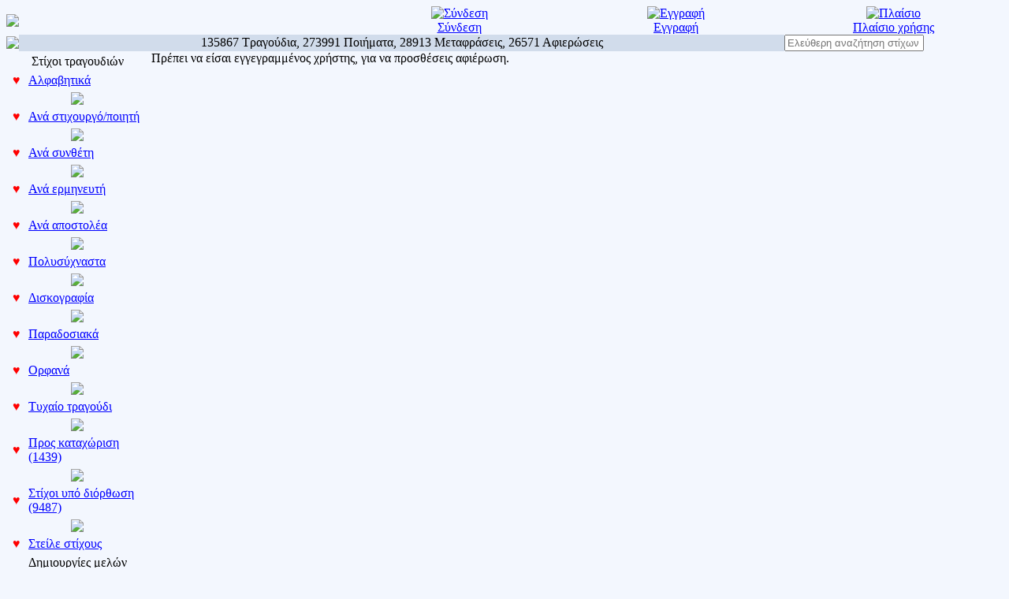

--- FILE ---
content_type: text/html; charset=UTF-8
request_url: https://stixoi.info/stixoi.php?info=Dedications&act=ded&id=97493
body_size: 6895
content:
<head ><meta HTTP-EQUIV=Content-Type CONTENT="text/html; charset=utf-8"><!DOCTYPE HTML PUBLIC "-//W3C//DTD HTML 4.01 Transitional//EN"><html xmlns:fb="http://ogp.me/ns/fb#"><head ><meta HTTP-EQUIV=Content-Type CONTENT="text/html; charset=utf-8"><title>stixoi.info: Αφιερώσεις</title><META NAME="AUTHOR" CONTENT="galanta"<META NAME="COPYRIGHT" CONTENT="Copyright (c) by galanta"><meta property="og:title" content="stixoi.info: Αφιερώσεις"/><meta property="og:description" content="Μια τεράστια συλλογή στίχων, ποιημάτων και μεταφράσεών τους σε πολλές ξένες γλώσσες." /><meta property="og:type" content="article"/><meta property="og:site_name" content="stixoi.info"/><meta property="og:ttl" content="10"/><meta property="og:image" content="http://www.stixoi.info/skin/images/maskot/welcome3.gif"/><meta property="fb:app_id" content="214955065277819"/><META NAME="KEYWORDS" CONTENT="Στίχοι, Ποιήματα, Greek Lyrics, Δημιουργίες, Τραγούδια, Μεταφράσεις, Στιχάκια, Αφιερώσεις, Μουσική, Ποίηση, Λογοτεχνία, Ημερολόγιο, Lyrics, Stixoi, galanta"><META NAME="DESCRIPTION" CONTENT="Μια τεράστια συλλογή στίχων, ποιημάτων και μεταφράσεών τους σε πολλές ξένες γλώσσες."><META NAME="ROBOTS" CONTENT="INDEX, FOLLOW"><META NAME="RATING" CONTENT="GENERAL"><link REL="shortcut icon" HREF="rose.gif" TYPE="image/gif"><LINK REL=StyleSheet HREF=skin/style.css TYPE=text/css>
<div id="fb-root"></div>
<script>(function(d, s, id) {
  var js, fjs = d.getElementsByTagName(s)[0];
  if (d.getElementById(id)) return;
  js = d.createElement(s); js.id = id;
  js.src = "//connect.facebook.net/en_US/all.js#xfbml=1&appId=214955065277819";
  fjs.parentNode.insertBefore(js, fjs);
}(document, 'script', 'facebook-jssdk'));</script>

<SCRIPT LANGUAGE="JavaScript">

<!-- Begin
function NewWindow(mypage, myname, w, h, scroll) {
var winl = (screen.width - w) / 2;
var wint = (screen.height - h) / 2;
winprops = 'height='+h+',width='+w+',top='+wint+',left='+winl+',scrollbars='+scroll+',resizable'
win = window.open(mypage, myname, winprops)
if (parseInt(navigator.appVersion) >= 4) { win.window.focus(); }
}
//  End -->
</script>



<SCRIPT LANGUAGE="JavaScript">
var f=0;
</script>
<SCRIPT LANGUAGE="JavaScript">
function toggleMe(a){
  var e=document.getElementById(a);
  if(!e)return true;
  if(e.style.display=="none"){
    e.style.display="block"
  } else {
    e.style.display="none"
  }
  return true;
}
</script>

<script>
  (function(i,s,o,g,r,a,m){i['GoogleAnalyticsObject']=r;i[r]=i[r]||function(){
  (i[r].q=i[r].q||[]).push(arguments)},i[r].l=1*new Date();a=s.createElement(o),
  m=s.getElementsByTagName(o)[0];a.async=1;a.src=g;m.parentNode.insertBefore(a,m)
  })(window,document,'script','https://www.google-analytics.com/analytics.js','ga');

  ga('create', 'UA-100452365-1', 'auto');
  ga('send', 'pageview');

</script>

<SCRIPT LANGUAGE="JavaScript">
/*****************************************/
/** Usable Forms 2.0, November 2005     **/
/** Written by ppk, www.quirksmode.org  **/
/** Instructions for use on my site     **/
/**                                     **/
/** You may use or change this script   **/
/** only when this copyright notice     **/
/** is intact.                          **/
/**                                     **/
/** If you extend the script, please    **/
/** add a short description and your    **/
/** name below.                         **/
/*****************************************/

var containerTag = 'DIV';

var compatible = (
	document.getElementById && document.getElementsByTagName && document.createElement
	&&
	!(navigator.userAgent.indexOf('MSIE 5') != -1 && navigator.userAgent.indexOf('Mac') != -1)
	);

if (compatible)
{
	document.write('<style>.accessibility{display: none}</style>');
	var waitingRoom = document.createElement('div');
}

var hiddenFormFieldsPointers = new Object();

function prepareForm()
{
	if (!compatible) return;
	var marker = document.createElement(containerTag);
	marker.style.display = 'none';

	var x = document.getElementsByTagName('select');
	for (var i=0;i<x.length;i++)
		addEvent(x[i],'change',showHideFields)

	var x = document.getElementsByTagName(containerTag);
	var hiddenFields = new Array;
	for (var i=0;i<x.length;i++)
	{
		if (x[i].getAttribute('rel'))
		{
			var y = getAllFormFields(x[i]);
			x[i].nestedRels = new Array();
			for (var j=0;j<y.length;j++)
			{
				var rel = y[j].getAttribute('rel');
				if (!rel || rel == 'none') continue;
				x[i].nestedRels.push(rel);
			}
			if (!x[i].nestedRels.length) x[i].nestedRels = null;
			hiddenFields.push(x[i]);
		}
	}

	while (hiddenFields.length)
	{
		var rel = hiddenFields[0].getAttribute('rel');
		if (!hiddenFormFieldsPointers[rel])
			hiddenFormFieldsPointers[rel] = new Array();
		var relIndex = hiddenFormFieldsPointers[rel].length;
		hiddenFormFieldsPointers[rel][relIndex] = hiddenFields[0];
		var newMarker = marker.cloneNode(true);
		newMarker.id = rel + relIndex;
		hiddenFields[0].parentNode.replaceChild(newMarker,hiddenFields[0]);
		waitingRoom.appendChild(hiddenFields.shift());
	}
	
	setDefaults();
	addEvent(document,'click',showHideFields);
}

function setDefaults()
{
	var y = document.getElementsByTagName('input');
	for (var i=0;i<y.length;i++)
	{
		if (y[i].checked && y[i].getAttribute('rel'))
			intoMainForm(y[i].getAttribute('rel'))
	}

	var z = document.getElementsByTagName('select');
	for (var i=0;i<z.length;i++)
	{
		if (z[i].options[z[i].selectedIndex].getAttribute('rel'))
			intoMainForm(z[i].options[z[i].selectedIndex].getAttribute('rel'))
	}

}

function showHideFields(e)
{
	if (!e) var e = window.event;
	var tg = e.target || e.srcElement;

	if (tg.nodeName == 'LABEL')
	{
		var relatedFieldName = tg.getAttribute('for') || tg.getAttribute('htmlFor');
		tg = document.getElementById(relatedFieldName);
	}
		
	if (
		!(tg.nodeName == 'SELECT' && e.type == 'change')
		&&
		!(tg.nodeName == 'INPUT' && tg.getAttribute('rel'))
	   ) return;

	var fieldsToBeInserted = tg.getAttribute('rel');

	if (tg.type == 'checkbox')
	{
		if (tg.checked)
			intoMainForm(fieldsToBeInserted);
		else
			intoWaitingRoom(fieldsToBeInserted);
	}
	else if (tg.type == 'radio')
	{
		removeOthers(tg.form[tg.name],fieldsToBeInserted)
		intoMainForm(fieldsToBeInserted);
	}
	else if (tg.type == 'select-one')
	{
		fieldsToBeInserted = tg.options[tg.selectedIndex].getAttribute('rel');
		removeOthers(tg.options,fieldsToBeInserted);
		intoMainForm(fieldsToBeInserted);
	}
}

function removeOthers(others,fieldsToBeInserted)
{
	for (var i=0;i<others.length;i++)
	{
		var show = others[i].getAttribute('rel');
		if (show == fieldsToBeInserted) continue;
		intoWaitingRoom(show);
	}
}

function intoWaitingRoom(relation)
{
	if (relation == 'none') return;
	var Elements = hiddenFormFieldsPointers[relation];
	for (var i=0;i<Elements.length;i++)
	{
		waitingRoom.appendChild(Elements[i]);
		if (Elements[i].nestedRels)
			for (var j=0;j<Elements[i].nestedRels.length;j++)
				intoWaitingRoom(Elements[i].nestedRels[j]);
	}
}

function intoMainForm(relation)
{
	if (relation == 'none') return;
	var Elements = hiddenFormFieldsPointers[relation];
	for (var i=0;i<Elements.length;i++)
	{
		var insertPoint = document.getElementById(relation+i);
		insertPoint.parentNode.insertBefore(Elements[i],insertPoint);
		if (Elements[i].nestedRels)
		{
			var fields = getAllFormFields(Elements[i]);
			for (var j=0;j<fields.length;j++)
			{
				if (!fields[j].getAttribute('rel')) continue;
				if (fields[j].checked || fields[j].selected) 
					intoMainForm(fields[j].getAttribute('rel'));
			}
		}
	}
}

function getAllFormFields(node)
{
	var allFormFields = new Array;
	var x = node.getElementsByTagName('input');
	for (var i=0;i<x.length;i++)
		allFormFields.push(x[i]);
	var y = node.getElementsByTagName('option');
	for (var i=0;i<y.length;i++)
		allFormFields.push(y[i]);
	return allFormFields;
}

/** ULTRA-SIMPLE EVENT ADDING **/

function addEvent(obj,type,fn)
{
	if (obj.addEventListener)
		obj.addEventListener(type,fn,false);
	else if (obj.attachEvent)
		obj.attachEvent("on"+type,fn);
}

addEvent(window,"load",prepareForm);


/** PUSH AND SHIFT FOR IE5 **/

function Array_push() {
	var A_p = 0
	for (A_p = 0; A_p < arguments.length; A_p++) {
		this[this.length] = arguments[A_p]
	}
	return this.length
}

if (typeof Array.prototype.push == "undefined") {
	Array.prototype.push = Array_push
}

function Array_shift() {
	var A_s = 0
	var response = this[0]
	for (A_s = 0; A_s < this.length-1; A_s++) {
		this[A_s] = this[A_s + 1]
	}
	this.length--
	return response
}

if (typeof Array.prototype.shift == "undefined") {
	Array.prototype.shift = Array_shift
}

</script>

<script type="text/JavaScript">
<!-- Chief...
function htoggle(d)
{
	var o=document.getElementById(d);
	o.style.display=(o.style.display=='none')?'block':'none';
}
-->
</script>

<SCRIPT LANGUAGE="JavaScript">
function toggleMe(a){
  var e=document.getElementById(a);
  if(!e)return true;
  if(e.style.display=="none"){
    e.style.display="block"
  } else {
    e.style.display="none"
  }
  return true;
}
</script>


   <SCRIPT LANGUAGE="JavaScript">
       function getXMLHTTP() { //fuction to return the xml http object
		var xmlhttp=false;	
		try{
			xmlhttp=new XMLHttpRequest();
		}
		catch(e)	{		
			try{			
				xmlhttp= new ActiveXObject("Microsoft.XMLHTTP");
			}
			catch(e){
				try{
				xmlhttp = new ActiveXObject("Msxml2.XMLHTTP");
				}
				catch(e1){
					xmlhttp=false;
				}
			}
		}
		 	
		return xmlhttp;
	}
	
	
	
	function getCity(strURL) {		
		
		var req = getXMLHTTP();
		
		if (req) {
			
			req.onreadystatechange = function() {
				if (req.readyState == 4) {
					// only if "OK"
					if (req.status == 200) {						
						document.getElementById('fgh').innerHTML=req.responseText;						
					} else {
						alert("There was a problem while using XMLHTTP:\n" + req.statusText);
					}
				}				
			}			
			req.open("GET", strURL, true);
			req.send(null);
		}
				
	}
    </script>

	<script type='text/javascript'>
 function checksong() {
	var thisform1 = "lyricsform"; 
	if (document.forms[lyricsform].elements[title].value=="") {
		alert('Το τραγούδι πρέπει να έχει τίτλο! Συμπλήρωσέ το!');	document.forms[lyricsform].elements[title].focus(); return false; 
	}
	else if (document.forms[lyricsform].elements[lyricist_id].value>0&&document.forms[lyricsform].elements[new_lyricist].value!="") {
		alert('Έχεις επιλέξει στιχουργό από τη λίστα και ταυτόχρονα ότι δεν υπάρχει στη λίστα, παρακαλώ διόρθωσέ το!');	document.forms[lyricsform].elements[new_lyricist].focus(); return false;
	}
	else if (document.forms[lyricsform].elements[composer_id].value>0&&document.forms[lyricsform].elements[new_composer].value!="") {
		alert('Έχεις επιλέξει συνθέτη από τη λίστα και ταυτόχρονα ότι δεν υπάρχει στη λίστα, παρακαλώ διόρθωσέ το!');	document.forms[lyricsform].elements[new_composer].focus(); return false;
	}
	else if (document.forms[lyricsform].elements[singer_id].value>0&&document.forms[lyricsform].elements[new_singer].value!="") {
		alert('Έχεις επιλέξει συνθέτη από τη λίστα και ταυτόχρονα ότι δεν υπάρχει στη λίστα, παρακαλώ διόρθωσέ το!');	document.forms[lyricsform].elements[new_singer].focus(); return false;
	}
	else if (document.forms[lyricsform].elements[album].value!=""&&document.forms[lyricsform].elements[album_year].value=="") {
		alert('Έχεις συμπληρώσει το πεδίο του δίσκου, χωρίς όμως να βάλεις το έτος κυκλοφορίας, το οποίο είναι υποχρεωτικό σε αυτή την περίπτωση.');	document.forms[lyricsform].elements[album_year].focus(); return false;
	}
	else if (document.forms[lyricsform].elements[region_id].value>0&&document.forms[lyricsform].elements[lyricist_id].value!=37&&document.forms[lyricsform].elements[composer_id].value!=34) {
		alert('Έχεις ορίσει περιοχή προέλευσης παραδοσιακού τραγουδιού χωρίς όμως το τραγούδι που στέλνεις να είναι παραδοσιακό. Να διορθωθεί!');	document.forms[lyricsform].elements[region_id].focus(); return false;
	}
	else if (document.forms[lyricsform].elements[lyrics].value.length<30) {
		alert('Δεν έχει στίχους αυτό που στέλνεις;;');	document.forms[lyricsform].elements[lyrics].focus(); return false;
	}
	return true;
}
</script>

<link rel="alternate" type="application/rss+xml" href="misc/rss/feed1.xml" title="Πρόσφατες καταχωρίσεις στίχων τραγουδιών">
<link rel="alternate" type="application/rss+xml" href="misc/rss/feed2.xml" title="Πρόσφατες δημιουργίες μελών">
<link rel="alternate" type="application/rss+xml" href="misc/rss/feed3.xml" title="Πρόσφατες μεταφράσεις"></head><body bgcolor=#f3f7fe text="#000000" link="0000ff">
<div id="dhtmltooltip"></div>

<script type="text/javascript">

/***********************************************
* Freejavascriptkit.com
* Visit http://www.freejavascriptkit.com for more free Javascripts source code
***********************************************/

var offsetxpoint=-60 //Customize x offset of tooltip
var offsetypoint=20 //Customize y offset of tooltip
var ie=document.all
var ns6=document.getElementById && !document.all
var enabletip=false
if (ie||ns6)
var tipobj=document.all? document.all["dhtmltooltip"] : document.getElementById? document.getElementById("dhtmltooltip") : ""

function ietruebody(){
return (document.compatMode && document.compatMode!="BackCompat")? document.documentElement : document.body
}

function ddrivetip(thetext, thecolor, thewidth){
if (ns6||ie){
if (typeof thewidth!="undefined") tipobj.style.width=thewidth+"px"
if (typeof thecolor!="undefined" && thecolor!="") tipobj.style.backgroundColor=thecolor
tipobj.innerHTML=thetext
enabletip=true
return false
}
}

function positiontip(e){
if (enabletip){
var curX=(ns6)?e.pageX : event.clientX+ietruebody().scrollLeft;
var curY=(ns6)?e.pageY : event.clientY+ietruebody().scrollTop;
//Find out how close the mouse is to the corner of the window
var rightedge=ie&&!window.opera? ietruebody().clientWidth-event.clientX-offsetxpoint : window.innerWidth-e.clientX-offsetxpoint-20
var bottomedge=ie&&!window.opera? ietruebody().clientHeight-event.clientY-offsetypoint : window.innerHeight-e.clientY-offsetypoint-20

var leftedge=(offsetxpoint<0)? offsetxpoint*(-1) : -1000

//if the horizontal distance isn't enough to accomodate the width of the context menu
if (rightedge<tipobj.offsetWidth)
//move the horizontal position of the menu to the left by it's width
tipobj.style.left=ie? ietruebody().scrollLeft+event.clientX-tipobj.offsetWidth+"px" : window.pageXOffset+e.clientX-tipobj.offsetWidth+"px"
else if (curX<leftedge)
tipobj.style.left="5px"
else
//position the horizontal position of the menu where the mouse is positioned
tipobj.style.left=curX+offsetxpoint+"px"

//same concept with the vertical position
if (bottomedge<tipobj.offsetHeight)
tipobj.style.top=ie? ietruebody().scrollTop+event.clientY-tipobj.offsetHeight-offsetypoint+"px" : window.pageYOffset+e.clientY-tipobj.offsetHeight-offsetypoint+"px"
else
tipobj.style.top=curY+offsetypoint+"px"
tipobj.style.visibility="visible"
}
}

function hideddrivetip(){
if (ns6||ie){
enabletip=false
tipobj.style.visibility="hidden"
tipobj.style.left="-1000px"
tipobj.style.backgroundColor=''
tipobj.style.width=''
}
}

document.onmousemove=positiontip

</script>

<center><table border=0 class=all cellpadding=0 cellspacing=0 width=100%><td bgcolor=#f3f7fe width=100%><table border=0 cellpadding=0 cellspacing=0 width=100%><tr><td align=left bgcolor=#f3f7fe><a href=/><img border=0 src=skin/images/stixoilogo.jpg></a></td><td width=34% colspan=2 align=center bgcolor=#f3f7fe>&nbsp;</td><td width=22% align=center bgcolor=#f3f7fe><a href=stixoi.php?info=MyStixoi><img title=Σύνδεση  src=skin/images/bar/login.gif border=0><br><font class=bar>Σύνδεση</font></a></td><td width=22% align=center bgcolor=#f3f7fe><a href=stixoi.php?info=MyStixoi&act=register><img title=Εγγραφή  src=skin/images/bar/register.gif border=0><br><font class=bar>Εγγραφή</font></a></td><td width=22% align=center bgcolor=#f3f7fe><a href=stixoi.php?info=FAQ><img title=Πλαίσιο χρήσης  src=skin/images/bar/frame.gif border=0><br><font class=bar>Πλαίσιο χρήσης</font></a></td></tr><tr><td bgcolor=#f3f7fe align=left><img src=skin/images/hr.gif></td><td  colspan=4 width=80% bgcolor=#d1dceb valign=middle align=center>135867 Τραγούδια, 273991 Ποιήματα, 28913 Μεταφράσεις, 26571 Αφιερώσεις</td><form action=stixoi.php method=get id=search_box2><td widht=20%>
<input type=hidden name=info value=SS><input type="text" id="search_box2" name="keywords" placeholder="Ελεύθερη αναζήτηση στίχων"/>
<input type=hidden name=act value=ss></form></td></tr></table><table width=100% cellpadding=0 cellspacing=0 border=0 align=center><tr valign=top><td width=180 class=menu valign=top><!-- left_navigation //-->
<table width=180 cellpadding=2><TR><TD ALIGN=CENTER COLSPAN=2 class=top_categories width=100%>Στίχοι τραγουδιών</TD></TR><TR class=leftmenu><td class=subcategories valign=middle width=3%><b>&nbsp;<font color=red>&hearts;</font>&nbsp;</b></td><TD class=subcategories width=100%><a  class=left title="Αλφαβητικά" href=stixoi.php?info=Lyrics&act=index&sort=alpha>Αλφαβητικά</a></TD></TR><tr><td align=center colspan=2><img src=/skin/images/nav/hr.gif></td></tr><TR class=leftmenu><td class=subcategories valign=middle width=3%><b>&nbsp;<font color=red>&hearts;</font>&nbsp;</b></td><TD class=subcategories width=100%><a  class=left title="Ανά στιχουργό/ποιητή" href=stixoi.php?info=Lyrics&act=lyricist&sort=alpha>Ανά στιχουργό/ποιητή</a></TD></TR><tr><td align=center colspan=2><img src=/skin/images/nav/hr.gif></td></tr><TR class=leftmenu><td class=subcategories valign=middle width=3%><b>&nbsp;<font color=red>&hearts;</font>&nbsp;</b></td><TD class=subcategories width=100%><a  class=left title="Ανά συνθέτη"  href=stixoi.php?info=Lyrics&act=composer&sort=alpha>Ανά συνθέτη</a></TD></TR><tr><td align=center colspan=2><img src=/skin/images/nav/hr.gif></td></tr><TR class=leftmenu><td class=subcategories valign=middle width=3%><b>&nbsp;<font color=red>&hearts;</font>&nbsp;</b></td><TD class=subcategories width=100%><a  class=left title="Ανά ερμηνευτή" href=stixoi.php?info=Lyrics&act=singer&sort=alpha>Ανά ερμηνευτή</a></TD></TR><tr><td align=center colspan=2><img src=/skin/images/nav/hr.gif></td></tr><TR class=leftmenu><td class=subcategories valign=middle width=3%><b>&nbsp;<font color=red>&hearts;</font>&nbsp;</b></td><TD class=subcategories width=100%><a  class=left title="Ανά αποστολέα" href=stixoi.php?info=Members&sort=lyrics>Ανά αποστολέα</a></TD></TR><tr><td align=center colspan=2><img src=/skin/images/nav/hr.gif></td></tr><TR class=leftmenu><td class=subcategories valign=middle width=3%><b>&nbsp;<font color=red>&hearts;</font>&nbsp;</b></td><TD class=subcategories width=100%><a  class=left title="Πολυσύχναστα" href=stixoi.php?info=Top>Πολυσύχναστα</a></TD></TR><tr><td align=center colspan=2><img src=/skin/images/nav/hr.gif></td></tr><TR class=leftmenu><td class=subcategories valign=middle width=3%><b>&nbsp;<font color=red>&hearts;</font>&nbsp;</b></td><TD class=subcategories width=100%><a  class=left title="Δισκογραφία" href=stixoi.php?info=Albums&act=index&sort=alpha>Δισκογραφία</a></TD></TR><tr><td align=center colspan=2><img src=/skin/images/nav/hr.gif></td></tr><TR class=leftmenu><td class=subcategories valign=middle width=3%><b>&nbsp;<font color=red>&hearts;</font>&nbsp;</b></td><TD class=subcategories width=100%><a  class=left title="Παραδοσιακά" href=stixoi.php?info=Traditional>Παραδοσιακά</a></TD></TR><tr><td align=center colspan=2><img src=/skin/images/nav/hr.gif></td></tr><TR class=leftmenu><td class=subcategories valign=middle width=3%><b>&nbsp;<font color=red>&hearts;</font>&nbsp;</b></td><TD class=subcategories width=100%><a  class=left title="Ορφανά" href=stixoi.php?info=Orphans>Ορφανά</a></TD></TR><tr><td align=center colspan=2><img src=/skin/images/nav/hr.gif></td></tr><TR class=leftmenu><td class=subcategories valign=middle width=3%><b>&nbsp;<font color=red>&hearts;</font>&nbsp;</b></td><TD class=subcategories width=100%><a  class=left title="Τυχαίο τραγούδι" href=stixoi.php?info=Lyrics&act=random>Τυχαίο τραγούδι</a></TD></TR><tr><td align=center colspan=2><img src=/skin/images/nav/hr.gif></td></tr><TR class=leftmenu><td class=subcategories valign=middle width=3%><b>&nbsp;<font color=red>&hearts;</font>&nbsp;</b></td><TD class=subcategories width=100%><a  class=left title="Προς καταχώριση" href=stixoi.php?info=Lyrics&act=pending>Προς καταχώριση (1439)</a></TD></TR><tr><td align=center colspan=2><img src=/skin/images/nav/hr.gif></td></tr><TR class=leftmenu><td class=subcategories valign=middle width=3%><b>&nbsp;<font color=red>&hearts;</font>&nbsp;</b></td><TD class=subcategories width=100%><a  class=left title="Στίχοι υπό διόρθωση" href=stixoi.php?info=Lyrics&act=toedit>Στίχοι υπό διόρθωση (9487)</a></TD></TR><tr><td align=center colspan=2><img src=/skin/images/nav/hr.gif></td></tr><TR class=leftmenu><td class=subcategories valign=middle width=3%><b>&nbsp;<font color=red>&hearts;</font>&nbsp;</b></td><TD class=subcategories width=100%><a  class=left title="Στείλε στίχους" href=stixoi.php?info=Submit_Lyrics&act=lyricsform>Στείλε στίχους</a></TD></TR><TR><TD ALIGN=CENTER COLSPAN=2 class=top_categories width=100%>Δημιουργίες μελών</TD></TR><TR class=leftmenu><td class=subcategories valign=middle width=3%><b>&nbsp;<font color=red>&hearts;</font>&nbsp;</b></td><TD class=subcategories width=100%><a  class=left title="Όλα, ανεξαιρέτως" href=stixoi.php?info=Poems&sort=date&order=desc>Όλα, ανεξαιρέτως</a></TD></TR><tr><td align=center colspan=2><img src=/skin/images/nav/hr.gif></td></tr><TR class=leftmenu><td class=subcategories valign=middle width=3%><b>&nbsp;<font color=red>&hearts;</font>&nbsp;</b></td><TD class=subcategories width=100%><a  class=left title="Ανά ημερομηνία" href=stixoi.php?info=Poems&act=dates>Ανά ημερομηνία</a></TD></TR><tr><td align=center colspan=2><img src=/skin/images/nav/hr.gif></td></tr><TR class=leftmenu><td class=subcategories valign=middle width=3%><b>&nbsp;<font color=red>&hearts;</font>&nbsp;</b></td><TD class=subcategories width=100%><a  class=left title="Ανά δημιουργό" href=stixoi.php?info=Members&sort=poems>Ανά δημιουργό</a></TD></TR><tr><td align=center colspan=2><img src=/skin/images/nav/hr.gif></td></tr><TR class=leftmenu><td class=subcategories valign=middle width=3%><b>&nbsp;<font color=red>&hearts;</font>&nbsp;</b></td><TD class=subcategories width=100%><a  class=left title="Ανά θεματική ενότητα" href=stixoi.php?info=Poems&act=cat>Ανά θεματική ενότητα</a></TD></TR><tr><td align=center colspan=2><img src=/skin/images/nav/hr.gif></td></tr><TR class=leftmenu><td class=subcategories valign=middle width=3%><b>&nbsp;<font color=red>&hearts;</font>&nbsp;</b></td><TD class=subcategories width=100%><a  class=left title="Συλλογές" href=stixoi.php?info=Collections&act=index>Συλλογές</a></TD></TR><tr><td align=center colspan=2><img src=/skin/images/nav/hr.gif></td></tr><TR class=leftmenu><td class=subcategories valign=middle width=3%><b>&nbsp;<font color=red>&hearts;</font>&nbsp;</b></td><TD class=subcategories width=100%><a  class=left title="Κοινόχρηστα" href=stixoi.php?info=Shared>Κοινόχρηστα</a></TD></TR><tr><td align=center colspan=2><img src=/skin/images/nav/hr.gif></td></tr><TR class=leftmenu><td class=subcategories valign=middle width=3%><b>&nbsp;<font color=red>&hearts;</font>&nbsp;</b></td><TD class=subcategories width=100%><a  title="Τυχαία δημιουργία" href=stixoi.php?info=Poems&act=random>Τυχαία δημιουργία</a></TD></TR><tr><td align=center colspan=2><img src=/skin/images/nav/hr.gif></td></tr><TR class=leftmenu><td class=subcategories valign=middle width=3%><b>&nbsp;<font color=red>&hearts;</font>&nbsp;</b></td><TD class=subcategories width=100%><a  class=left title="Αναζήτηση" href=stixoi.php?info=PS>Αναζήτηση</a></TD></TR><tr><td align=center colspan=2><img src=/skin/images/nav/hr.gif></td></tr><TR class=leftmenu><td class=subcategories valign=middle width=3%><b>&nbsp;<font color=red>&hearts;</font>&nbsp;</b></td><TD class=subcategories width=100%><a  class=left title="Νέα δημιουργία" href=stixoi.php?info=Submit_Poem>Νέα δημιουργία</a></TD></TR><TR><TD ALIGN=CENTER COLSPAN=2 class=top_categories width=100%>Μεταφράσεις</TD></TR><TR class=leftmenu><td class=subcategories valign=middle width=3%><b>&nbsp;<font color=red>&hearts;</font>&nbsp;</b></td><TD class=subcategories width=100%><a  class=left title="Ανά γλώσσα μετάφρασης" href=stixoi.php?info=Translations>Ανά γλώσσα μετάφρασης</a></TD></TR><tr><td align=center colspan=2><img src=/skin/images/nav/hr.gif></td></tr><TR class=leftmenu><td class=subcategories valign=middle width=3%><b>&nbsp;<font color=red>&hearts;</font>&nbsp;</b></td><TD class=subcategories width=100%><a  class=left title="Ανά μεταφραστή" href=stixoi.php?info=Members&sort=translations>Ανά μεταφραστή</a></TD></TR><tr><td align=center colspan=2><img src=/skin/images/nav/hr.gif></td></tr><TR class=leftmenu><td class=subcategories valign=middle width=3%><b>&nbsp;<font color=red>&hearts;</font>&nbsp;</b></td><TD class=subcategories width=100%><a  class=left title="Προς καταχώριση" href=stixoi.php?info=Translations&act=pending>Προς καταχώριση (337)</a></TD></TR><tr><td align=center colspan=2><img src=/skin/images/nav/hr.gif></td></tr><TR class=leftmenu><td class=subcategories valign=middle width=3%><b>&nbsp;<font color=red>&hearts;</font>&nbsp;</b></td><TD class=subcategories width=100%><a  class=left title="Στείλε μεταφράσεις" href=stixoi.php?info=Submit_Translation>Στείλε μεταφράσεις</a></TD></TR><TR><TD ALIGN=CENTER COLSPAN=2 class=top_categories width=100%>Διάφορα</TD></TR><TR class=leftmenu><td class=subcategories valign=middle width=3%><b>&nbsp;<font color=red>&hearts;</font>&nbsp;</b></td><TD class=subcategories width=100%><a  class=left title="Δωρητές" href=stixoi.php?info=Donors>Δωρητές</a></TD></TR><tr><td align=center colspan=2><img src=/skin/images/nav/hr.gif></td></tr><TR class=leftmenu><td class=subcategories valign=middle width=3%><b>&nbsp;<font color=red>&hearts;</font>&nbsp;</b></td><TD class=subcategories width=100%><a  class=left title="Επικοινωνία" href=stixoi.php?info=Contact>Επικοινωνία</a></TD></TR></table><!-- left_navigation_eof //--></td><td width=5 valign=top>&nbsp;</td><td width=100%>Πρέπει να είσαι εγγεγραμμένος χρήστης, για να προσθέσεις αφιέρωση.</td></tr></table><table border=0 width=100% cellspacing=0 cellpadding=2><tr><td width=33% class=footer>&nbsp;&nbsp;&nbsp;&nbsp;</td><td width=33% align=center class=footer>stixoi.info v2.77 &copy; 2002-2021 Παράδοση</td><td width=33% align=right class=footer>Χρήση πόρων: 18%</td></tr></table></td></table></body></html>